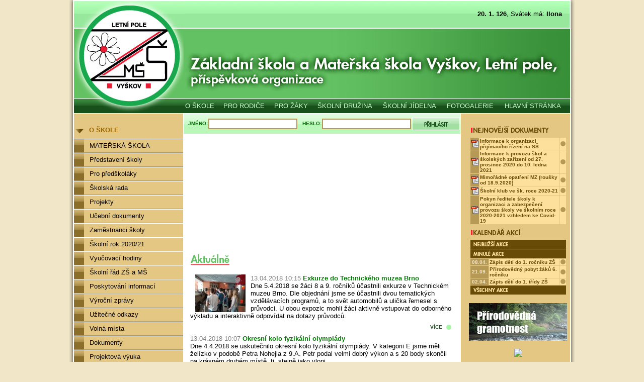

--- FILE ---
content_type: text/html
request_url: http://oldwww.zsletnipole.cz/index.php?str=55
body_size: 10333
content:
<html>

<head>
<meta http-equiv="Content-Type" content="text/html; charset=windows-1250">
<meta name="GENERATOR" content="Microsoft FrontPage 4.0">
<meta name="ProgId" content="FrontPage.Editor.Document">
<title>Základní škola Vyškov, Letní pole</title><style type="text/css">
.{ font-family: arial;}
a {text-decoration: none;  color:#17501A;  }
a:hover {text-decoration:underline; color:#37853B; }
</style>
<link rel="stylesheet" href="css/lightbox.css" type="text/css" media="screen" />
<script type="text/javascript" src="js/prototype.js"></script>
<script type="text/javascript" src="js/scriptaculous.js?load=effects"></script>
<script type="text/javascript" src="js/lightbox.js"></script>
</head>

<body bgcolor="#F2E6C8" topmargin="0" leftmargin="0" link="#006600" vlink="#006600" alink="#FF0000">
<div align="center">
  <center>
  <table border="0" width="1006" cellspacing="0" cellpadding="0" background="images/background.gif" bgcolor="#FFFFFF">
    <tr>
      <td width="100%">
        <table border="0" width="100%" cellspacing="0" cellpadding="0">
          <tr>
            <td rowspan="3"><img border="0" src="images/logo.jpg" width="228" height="226"></td>
            <td background="images/backr_top.gif" bgcolor="#99FF99" align="right"><font size="2" face="Arial">
<script language="JavaScript">
var now = new Date();
var yr = now.getYear();
var mName = now.getMonth() + 1;
var dName = now.getDay() + 1.;
var dayNr = ((now.getDate()<10) ? "" : "")+ now.getDate();
// String pro zobrazeni data
var todaysDate =(dayNr + ". " + mName + ". " + yr);
// Vypsani data na stranku
document.open();
document.write("<b>"+todaysDate+"</b>, Svátek má: <b>");


today = new Date();
den=today.getDate();
mesic=(today.getMonth()+1);
if (mesic==1) {
if (den==01) document.write("Nový rok");
if (den==02) document.write("Karina");
if (den==03) document.write("Radmila");
if (den==04) document.write("Diana");
if (den==05) document.write("Dalimil");
if (den==06) document.write("Tři králové");
if (den==07) document.write("Vilma");
if (den==08) document.write("Čestmír");
if (den==09) document.write("Vladan");
if (den==10) document.write("Břetislav");
if (den==11) document.write("Bohdana");
if (den==12) document.write("Pravoslav");
if (den==13) document.write("Edita");
if (den==14) document.write("Radovan");
if (den==15) document.write("Alice");
if (den==16) document.write("Ctirad");
if (den==17) document.write("Drahoslav");
if (den==18) document.write("Vladislav");
if (den==19) document.write("Doubravka");
if (den==20) document.write("Ilona");
if (den==21) document.write("Běla");
if (den==22) document.write("Slavomír");
if (den==23) document.write("Zdeněk");
if (den==24) document.write("Milena");
if (den==25) document.write("Miloš");
if (den==26) document.write("Zora");
if (den==27) document.write("Ingrid");
if (den==28) document.write("Otýlie");
if (den==29) document.write("Zdislava");
if (den==30) document.write("Robin");
if (den==31) document.write("Marika");
}
if (mesic==2) {
if (den==01) document.write("Hynek");
if (den==02) document.write("Nela");
if (den==03) document.write("Blažej");
if (den==04) document.write("Jarmila");
if (den==05) document.write("Dobromila");
if (den==06) document.write("Vanda");
if (den==07) document.write("Veronika");
if (den==08) document.write("Milada");
if (den==09) document.write("Apolena");
if (den==10) document.write("Mojmír");
if (den==11) document.write("Božena");
if (den==12) document.write("Slavěna");
if (den==13) document.write("Věnceslav");
if (den==14) document.write("Valentýn");
if (den==15) document.write("Jiřina");
if (den==16) document.write("Ljuba");
if (den==17) document.write("Miloslava");
if (den==18) document.write("Gizela");
if (den==19) document.write("Patrik");
if (den==20) document.write("Oldřich");
if (den==21) document.write("Lenka");
if (den==22) document.write("Petr");
if (den==23) document.write("Svatopluk");
if (den==24) document.write("Matěj");
if (den==25) document.write("Liliana");
if (den==26) document.write("Dorota");
if (den==27) document.write("Alexandr");
if (den==28) document.write("Lumír");
if (den==29) document.write("");
}
if (mesic==3) {
if (den==01) document.write("Bedřich");
if (den==02) document.write("Anežka");
if (den==03) document.write("Kamil");
if (den==04) document.write("Stela");
if (den==05) document.write("Kazimir");
if (den==06) document.write("Miroslav");
if (den==07) document.write("Tomáš");
if (den==08) document.write("Gabriela");
if (den==09) document.write("Františka");
if (den==10) document.write("Viktorie");
if (den==11) document.write("Anděla");
if (den==12) document.write("Řehoř");
if (den==13) document.write("Růžena");
if (den==14) document.write("Růt a matylda");
if (den==15) document.write("Ida");
if (den==16) document.write("Elena a herbert");
if (den==17) document.write("Vlastimil");
if (den==18) document.write("Eduard");
if (den==19) document.write("Josef");
if (den==20) document.write("Světlana");
if (den==21) document.write("Radek");
if (den==22) document.write("Leona");
if (den==23) document.write("Ivona");
if (den==24) document.write("Gabriel");
if (den==25) document.write("Marian");
if (den==26) document.write("Emanuel");
if (den==27) document.write("Dita");
if (den==28) document.write("Soňa");
if (den==29) document.write("Taťána");
if (den==30) document.write("Arnošt");
if (den==31) document.write("Kvido");
}
if (mesic==4) {
if (den==01) document.write("Hugo");
if (den==02) document.write("Erika");
if (den==03) document.write("Richard");
if (den==04) document.write("Ivana");
if (den==05) document.write("Miroslava");
if (den==06) document.write("Vendula");
if (den==07) document.write("Heřman a Hermína");
if (den==08) document.write("Ema");
if (den==09) document.write("Dušan");
if (den==10) document.write("Darja");
if (den==11) document.write("Izabela");
if (den==12) document.write("Julius");
if (den==13) document.write("Aleš");
if (den==14) document.write("Vincenc");
if (den==15) document.write("Anastázie");
if (den==16) document.write("Irena");
if (den==17) document.write("Rudolf");
if (den==18) document.write("Valérie");
if (den==19) document.write("Rostislav");
if (den==20) document.write("Marcela");
if (den==21) document.write("Alexandra");
if (den==22) document.write("Evženie");
if (den==23) document.write("Vojtěch");
if (den==24) document.write("Jiří");
if (den==25) document.write("Marek");
if (den==26) document.write("Oto");
if (den==27) document.write("Jaroslav");
if (den==28) document.write("Vlastislav");
if (den==29) document.write("Robert");
if (den==30) document.write("Blahoslav");
}
if (mesic==5) {
if (den==01) document.write(" ");
if (den==02) document.write("Zikmund");
if (den==03) document.write("Alexej");
if (den==04) document.write("Květoslav");
if (den==05) document.write("Klaudie");
if (den==06) document.write("Radoslav");
if (den==07) document.write("Stanislav");
if (den==08) document.write(" ");
if (den==09) document.write("Ctibor");
if (den==10) document.write("Blažena");
if (den==11) document.write("Svatava");
if (den==12) document.write("Pankrác");
if (den==13) document.write("Servác");
if (den==14) document.write("Bonifác");
if (den==15) document.write("Žofie");
if (den==16) document.write("Přemysl");
if (den==17) document.write("Aneta");
if (den==18) document.write("Nataša");
if (den==19) document.write("Ivo");
if (den==20) document.write("Zbyšek");
if (den==21) document.write("Monika");
if (den==22) document.write("Emil");
if (den==23) document.write("Vladimír");
if (den==24) document.write("Jana");
if (den==25) document.write("Viola");
if (den==26) document.write("Filip");
if (den==27) document.write("Valdemar");
if (den==28) document.write("Vilém");
if (den==29) document.write("Maxmilián");
if (den==30) document.write("Ferdinand");
if (den==31) document.write("Kamila");
}
if (mesic==6) {
if (den==01) document.write("Laura");
if (den==02) document.write("Jarmil");
if (den==03) document.write("Tamara");
if (den==04) document.write("Dalibor");
if (den==05) document.write("Dobroslav");
if (den==06) document.write("Norbert");
if (den==07) document.write("Iveta a Slavoj");
if (den==08) document.write("Medard");
if (den==09) document.write("Stanislava");
if (den==10) document.write("Gita");
if (den==11) document.write("Bruno");
if (den==12) document.write("Antonie");
if (den==13) document.write("Antonín");
if (den==14) document.write("Roland");
if (den==15) document.write("Vít");
if (den==16) document.write("Zbyněk");
if (den==17) document.write("Adolf");
if (den==18) document.write("Milan");
if (den==19) document.write("Leoš");
if (den==20) document.write("Květa");
if (den==21) document.write("Alois");
if (den==22) document.write("Pavla");
if (den==23) document.write("Zdeňka");
if (den==24) document.write("Jan");
if (den==25) document.write("Ivan");
if (den==26) document.write("Adriana");
if (den==27) document.write("Ladislav");
if (den==28) document.write("Lubomír");
if (den==29) document.write("Petr a Pavel");
if (den==30) document.write("Šárka");
}
if (mesic==7) {
if (den==01) document.write("Jaroslava");
if (den==02) document.write("Patricie");
if (den==03) document.write("Radomír");
if (den==04) document.write("Prokop");
if (den==05) document.write(" ");
if (den==06) document.write(" ");
if (den==07) document.write("Bohuslava");
if (den==08) document.write("Nora");
if (den==09) document.write("Drahoslava");
if (den==10) document.write("Libuše a Amálie");
if (den==11) document.write("Olga");
if (den==12) document.write("Bořek");
if (den==13) document.write("Markéta");
if (den==14) document.write("Karolína");
if (den==15) document.write("Jindřich");
if (den==16) document.write("Luboš");
if (den==17) document.write("Martina");
if (den==18) document.write("Drahomíra");
if (den==19) document.write("Čeněk");
if (den==20) document.write("Ilja");
if (den==21) document.write("Vítězslav");
if (den==22) document.write("Magdaléna");
if (den==23) document.write("Libor");
if (den==24) document.write("Kristýna");
if (den==25) document.write("Jakub");
if (den==26) document.write("Anna");
if (den==27) document.write("Věroslav");
if (den==28) document.write("Viktor");
if (den==29) document.write("Marta");
if (den==30) document.write("Bořivoj");
if (den==31) document.write("Ignác");
}
if (mesic==8) {
if (den==01) document.write("Oskar");
if (den==02) document.write("Gustav");
if (den==03) document.write("Miluše");
if (den==04) document.write("Dominik");
if (den==05) document.write("Kristian");
if (den==06) document.write("Oldřiška");
if (den==07) document.write("Lada");
if (den==08) document.write("Soběslav");
if (den==09) document.write("Roman");
if (den==10) document.write("Vavřinec");
if (den==11) document.write("Zuzana");
if (den==12) document.write("Klára");
if (den==13) document.write("Alena");
if (den==14) document.write("Alan");
if (den==15) document.write("Hana");
if (den==16) document.write("Jáchym");
if (den==17) document.write("Petra");
if (den==18) document.write("Helena");
if (den==19) document.write("Ludvík");
if (den==20) document.write("Bernard");
if (den==21) document.write("Johana");
if (den==22) document.write("Bohuslav");
if (den==23) document.write("Sandra");
if (den==24) document.write("Bartoloměj");
if (den==25) document.write("Radim");
if (den==26) document.write("Luděk");
if (den==27) document.write("Otakar");
if (den==28) document.write("Augustýn");
if (den==29) document.write("Evelína");
if (den==30) document.write("Vladěna");
if (den==31) document.write("Pavlína");
}
if (mesic==9) {
if (den==01) document.write("Linda a Samuel");
if (den==02) document.write("Adéla");
if (den==03) document.write("Bronislav");
if (den==04) document.write("Jindřiška");
if (den==05) document.write("Boris");
if (den==06) document.write("Boleslav");
if (den==07) document.write("Regína");
if (den==08) document.write("Mariana");
if (den==09) document.write("Daniela");
if (den==10) document.write("Irma");
if (den==11) document.write("Denisa");
if (den==12) document.write("Marie");
if (den==13) document.write("Lubor");
if (den==14) document.write("Radka");
if (den==15) document.write("Jolana");
if (den==16) document.write("Ludmila");
if (den==17) document.write("Naděžda");
if (den==18) document.write("Kryštof");
if (den==19) document.write("Zita");
if (den==20) document.write("Oleg");
if (den==21) document.write("Matouš");
if (den==22) document.write("Darina");
if (den==23) document.write("Berta");
if (den==24) document.write("Jaromír");
if (den==25) document.write("Zlata");
if (den==26) document.write("Andrea");
if (den==27) document.write("Jonáš");
if (den==28) document.write("Václav");
if (den==29) document.write("Michal");
if (den==30) document.write("Jeroným");

}
if (mesic==10) {
if (den==01) document.write("Igor");
if (den==02) document.write("Olivie a Oliver");
if (den==03) document.write("Bohumil");
if (den==04) document.write("František");
if (den==05) document.write("Eliška");
if (den==06) document.write("Hanuš");
if (den==07) document.write("Justýna");
if (den==08) document.write("Věra");
if (den==09) document.write("Štefan a Sára");
if (den==10) document.write("Marina");
if (den==11) document.write("Andrej");
if (den==12) document.write("Marcel");
if (den==13) document.write("Renáta");
if (den==14) document.write("Agáta");
if (den==15) document.write("Tereza");
if (den==16) document.write("Havel");
if (den==17) document.write("Hedvika");
if (den==18) document.write("Lukáš");
if (den==19) document.write("Michaela");
if (den==20) document.write("Vendelín");
if (den==21) document.write("Brigita");
if (den==22) document.write("Sabina");
if (den==23) document.write("Teodor");
if (den==24) document.write("Nina");
if (den==25) document.write("Beáta");
if (den==26) document.write("Erik");
if (den==27) document.write("Šarlota a Zoe");
if (den==28) document.write(" ");
if (den==29) document.write("Silvie");
if (den==30) document.write("Tadeáš");
if (den==31) document.write("Štěpánka");
}
if (mesic==11) {
if (den==01) document.write("Felix");
if (den==02) document.write(" ");
if (den==03) document.write("Hubert");
if (den==04) document.write("Karel");
if (den==05) document.write("Miriam");
if (den==06) document.write("Liběna");
if (den==07) document.write("Saskie");
if (den==08) document.write("Bohumír");
if (den==09) document.write("Bohdan");
if (den==10) document.write("Evžen");
if (den==11) document.write("Martin");
if (den==12) document.write("Benedikt");
if (den==13) document.write("Tibor");
if (den==14) document.write("Sáva");
if (den==15) document.write("Leopold");
if (den==16) document.write("Otmar");
if (den==17) document.write("Mahulena");
if (den==18) document.write("Romana");
if (den==19) document.write("Alžběta");
if (den==20) document.write("Nikola");
if (den==21) document.write("Albert");
if (den==22) document.write("Cecílie");
if (den==23) document.write("Klement");
if (den==24) document.write("Emílie");
if (den==25) document.write("Kateřina");
if (den==26) document.write("Artur");
if (den==27) document.write("Xenie");
if (den==28) document.write("René");
if (den==29) document.write("Zina");
if (den==30) document.write("Ondřej");
}
if (mesic==12) {
if (den==01) document.write("Iva");
if (den==02) document.write("Blanka");
if (den==03) document.write("Svatoslav");
if (den==04) document.write("Barbora");
if (den==05) document.write("Jitka");
if (den==06) document.write("Mikuláš");
if (den==07) document.write("Ambrož a Benjamín");
if (den==08) document.write("Květoslava");
if (den==09) document.write("Vratislav");
if (den==10) document.write("Julie");
if (den==11) document.write("Dana");
if (den==12) document.write("Simona");
if (den==13) document.write("Lucie");
if (den==14) document.write("Lýdie");
if (den==15) document.write("Radana a Radan");
if (den==16) document.write("Albína");
if (den==17) document.write("Daniel");
if (den==18) document.write("Miloslav");
if (den==19) document.write("Ester");
if (den==20) document.write("Dagmar");
if (den==21) document.write("Natálie");
if (den==22) document.write("Šimon");
if (den==23) document.write("Vlasta");
if (den==24) document.write("Adam a Eva");
if (den==25) document.write(" ");
if (den==26) document.write("Štěpán");
if (den==27) document.write("Žaneta");
if (den==28) document.write("Bohumila");
if (den==29) document.write("Judita");
if (den==30) document.write("David");
if (den==31) document.write("Silvestr");
}
document.write("</b>");
</script>

</font><img border="0" src="images/top_zbytek.gif" align="absmiddle" width="22" height="57"></td>
          </tr>
          <tr>
            <td><img border="0" src="images/topbanner.jpg" width="778" height="139"></td>
          </tr>
          <tr>
            <td bgcolor="#006600" background="images/backgr_menu.gif">
              <table border="0" width="100%" cellspacing="0" cellpadding="0">
                <tr>
		    
				  <td align="center"><a  target="_self" href="index.php?it_page=1&hl=1"><font face="Arial" size="2" color="#CCFFCC">O ŠKOLE</font></a><img border="0" src="images/backgr_menu.gif" align="absmiddle" width="11" height="30"></td>
		    
				  <td align="center"><a  target="_self" href="index.php?it_page=2&hl=2"><font face="Arial" size="2" color="#CCFFCC">PRO RODIČE</font></a><img border="0" src="images/backgr_menu.gif" align="absmiddle" width="11" height="30"></td>
		    
				  <td align="center"><a  target="_self" href="index.php?it_page=3&hl=3"><font face="Arial" size="2" color="#CCFFCC">PRO ŽÁKY</font></a><img border="0" src="images/backgr_menu.gif" align="absmiddle" width="11" height="30"></td>
		    
				  <td align="center"><a  target="_self" href="index.php?it_page=4&hl=4"><font face="Arial" size="2" color="#CCFFCC">ŠKOLNÍ DRUŽINA</font></a><img border="0" src="images/backgr_menu.gif" align="absmiddle" width="11" height="30"></td>
		    
				  <td align="center"><a  target="_self" href="index.php?it_page=5&hl=5"><font face="Arial" size="2" color="#CCFFCC">ŠKOLNÍ JÍDELNA</font></a><img border="0" src="images/backgr_menu.gif" align="absmiddle" width="11" height="30"></td>
		    
				  <td align="center"><a  target="_self" href="?fotogalerie=0"><font face="Arial" size="2" color="#CCFFCC">FOTOGALERIE</font></a><img border="0" src="images/backgr_menu.gif" align="absmiddle" width="11" height="30"></td>
		    
				  <td align="center"><a  target="_self" href="http://www.zsletnipole.cz/"><font face="Arial" size="2" color="#CCFFCC">HLAVNÍ STRÁNKA</font></a><img border="0" src="images/backgr_menu.gif" align="absmiddle" width="11" height="30"></td>
		                  <td align="right"><img border="0" src="images/menu_zbytek.gif" width="10" height="30"></td>
                </tr>
              </table>
            </td>
          </tr>
        </table>
        <table border="0" width="100%" cellspacing="0" cellpadding="0">
          <tr>
            <td width="227" valign="top"><br>
              <font face="Arial" size="2"><img border="0" src="images/menu_sipka.gif" align="absmiddle" vspace="5" width="40" height="22"><b><font color="#996600">O ŠKOLE</font></b></font>
			  			   <table border="0" width="100%" cellspacing="0" cellpadding="0">
			   		 
        		        <tr>
         		         <td width="100%" background="images/menu_backgr.gif"><img border="0" src="images/menu_ctverec.gif" align="absmiddle" width="41" height="28"><font face="Arial" size="2"><a target="_self" href="index.php?it_page=42&hl=1"><font color="#000000">MATEŘSKÁ ŠKOLA</font></a></font></td>
    		            </tr>
					 
        		        <tr>
         		         <td width="100%" background="images/menu_backgr.gif"><img border="0" src="images/menu_ctverec.gif" align="absmiddle" width="41" height="28"><font face="Arial" size="2"><a target="_self" href="index.php?it_page=8&hl=1"><font color="#000000">Představení školy</font></a></font></td>
    		            </tr>
					 
        		        <tr>
         		         <td width="100%" background="images/menu_backgr.gif"><img border="0" src="images/menu_ctverec.gif" align="absmiddle" width="41" height="28"><font face="Arial" size="2"><a target="_self" href="index.php?it_page=37&hl=1"><font color="#000000">Pro předškoláky</font></a></font></td>
    		            </tr>
					 
        		        <tr>
         		         <td width="100%" background="images/menu_backgr.gif"><img border="0" src="images/menu_ctverec.gif" align="absmiddle" width="41" height="28"><font face="Arial" size="2"><a target="_self" href="index.php?it_page=9&hl=1"><font color="#000000">Školská rada</font></a></font></td>
    		            </tr>
					 
        		        <tr>
         		         <td width="100%" background="images/menu_backgr.gif"><img border="0" src="images/menu_ctverec.gif" align="absmiddle" width="41" height="28"><font face="Arial" size="2"><a target="_self" href="index.php?it_page=10&hl=1"><font color="#000000">Projekty</font></a></font></td>
    		            </tr>
					 
        		        <tr>
         		         <td width="100%" background="images/menu_backgr.gif"><img border="0" src="images/menu_ctverec.gif" align="absmiddle" width="41" height="28"><font face="Arial" size="2"><a target="_self" href="index.php?it_page=11&hl=1"><font color="#000000">Učební dokumenty</font></a></font></td>
    		            </tr>
					 
        		        <tr>
         		         <td width="100%" background="images/menu_backgr.gif"><img border="0" src="images/menu_ctverec.gif" align="absmiddle" width="41" height="28"><font face="Arial" size="2"><a target="_self" href="index.php?it_page=12&hl=1"><font color="#000000">Zaměstnanci školy</font></a></font></td>
    		            </tr>
					 
        		        <tr>
         		         <td width="100%" background="images/menu_backgr.gif"><img border="0" src="images/menu_ctverec.gif" align="absmiddle" width="41" height="28"><font face="Arial" size="2"><a target="_self" href="index.php?it_page=13&hl=1"><font color="#000000">Školní rok 2020/21</font></a></font></td>
    		            </tr>
					 
        		        <tr>
         		         <td width="100%" background="images/menu_backgr.gif"><img border="0" src="images/menu_ctverec.gif" align="absmiddle" width="41" height="28"><font face="Arial" size="2"><a target="_self" href="index.php?it_page=14&hl=1"><font color="#000000">Vyučovací hodiny</font></a></font></td>
    		            </tr>
					 
        		        <tr>
         		         <td width="100%" background="images/menu_backgr.gif"><img border="0" src="images/menu_ctverec.gif" align="absmiddle" width="41" height="28"><font face="Arial" size="2"><a target="_blank" href="index.php?it_page=16&hl=1"><font color="#000000">Školní řád ZŠ a MŠ</font></a></font></td>
    		            </tr>
					 
        		        <tr>
         		         <td width="100%" background="images/menu_backgr.gif"><img border="0" src="images/menu_ctverec.gif" align="absmiddle" width="41" height="28"><font face="Arial" size="2"><a target="_self" href="http://www.zsletnipole.cz/download/1255789621.pdf"><font color="#000000">Poskytování informací</font></a></font></td>
    		            </tr>
					 
        		        <tr>
         		         <td width="100%" background="images/menu_backgr.gif"><img border="0" src="images/menu_ctverec.gif" align="absmiddle" width="41" height="28"><font face="Arial" size="2"><a target="_self" href="index.php?it_page=18&hl=1"><font color="#000000">Výroční zprávy</font></a></font></td>
    		            </tr>
					 
        		        <tr>
         		         <td width="100%" background="images/menu_backgr.gif"><img border="0" src="images/menu_ctverec.gif" align="absmiddle" width="41" height="28"><font face="Arial" size="2"><a target="_self" href="index.php?it_page=19&hl=1"><font color="#000000">Užitečné odkazy</font></a></font></td>
    		            </tr>
					 
        		        <tr>
         		         <td width="100%" background="images/menu_backgr.gif"><img border="0" src="images/menu_ctverec.gif" align="absmiddle" width="41" height="28"><font face="Arial" size="2"><a target="_self" href="index.php?it_page=20&hl=1"><font color="#000000">Volná místa</font></a></font></td>
    		            </tr>
					 
        		        <tr>
         		         <td width="100%" background="images/menu_backgr.gif"><img border="0" src="images/menu_ctverec.gif" align="absmiddle" width="41" height="28"><font face="Arial" size="2"><a target="_self" href="?all-dokument=1"><font color="#000000">Dokumenty</font></a></font></td>
    		            </tr>
					 
        		        <tr>
         		         <td width="100%" background="images/menu_backgr.gif"><img border="0" src="images/menu_ctverec.gif" align="absmiddle" width="41" height="28"><font face="Arial" size="2"><a target="_self" href="index.php?it_page=31&hl=1"><font color="#000000">Projektová výuka</font></a></font></td>
    		            </tr>
					 
        		        <tr>
         		         <td width="100%" background="images/menu_backgr.gif"><img border="0" src="images/menu_ctverec.gif" align="absmiddle" width="41" height="28"><font face="Arial" size="2"><a target="_self" href="index.php?it_page=33&hl=1"><font color="#000000">Úspěchy žáků</font></a></font></td>
    		            </tr>
					 
        		        <tr>
         		         <td width="100%" background="images/menu_backgr.gif"><img border="0" src="images/menu_ctverec.gif" align="absmiddle" width="41" height="28"><font face="Arial" size="2"><a target="_blank" href="http://www.zsletnipole.cz/prirodovedna-gramotnost/"><font color="#000000">Přírodovědná gramotnost</font></a></font></td>
    		            </tr>
					 
        		        <tr>
         		         <td width="100%" background="images/menu_backgr.gif"><img border="0" src="images/menu_ctverec.gif" align="absmiddle" width="41" height="28"><font face="Arial" size="2"><a target="_self" href="index.php?it_page=39&hl=1"><font color="#000000">EU peníze školám</font></a></font></td>
    		            </tr>
					 
        		        <tr>
         		         <td width="100%" background="images/menu_backgr.gif"><img border="0" src="images/menu_ctverec.gif" align="absmiddle" width="41" height="28"><font face="Arial" size="2"><a target="_self" href="index.php?it_page=45&hl=1"><font color="#000000">Rozšíření kapacit MŠ – ZŠ a MŠ Vyškov, Letní pole</font></a></font></td>
    		            </tr>
					 
        		        <tr>
         		         <td width="100%" background="images/menu_backgr.gif"><img border="0" src="images/menu_ctverec.gif" align="absmiddle" width="41" height="28"><font face="Arial" size="2"><a target="_self" href="index.php?it_page=29&hl=1"><font color="#000000">Kontakty, konzultační hodiny</font></a></font></td>
    		            </tr>
					 
        		        <tr>
         		         <td width="100%" background="images/menu_backgr.gif"><img border="0" src="images/menu_ctverec.gif" align="absmiddle" width="41" height="28"><font face="Arial" size="2"><a target="_self" href="index.php?it_page=43&hl=1"><font color="#000000">Elektronická žákovská knížka</font></a></font></td>
    		            </tr>
					 
        		        <tr>
         		         <td width="100%" background="images/menu_backgr.gif"><img border="0" src="images/menu_ctverec.gif" align="absmiddle" width="41" height="28"><font face="Arial" size="2"><a target="_self" href="index.php?it_page=44&hl=1"><font color="#000000">GDPR</font></a></font></td>
    		            </tr>
					              </table>
			                <p>&nbsp;</p>
              
              <center>
              <div style="width:130px;height:130px;" id="overena-firma"><a href="http://www.ekatalog.cz/firma/146779-zakladni-skola-a-materska-skola-vyskov-letni-pole-prispevkova-organizace/" target="_blank" style="height:90px;display:block;" title="Základní škola a Mateřská škola Vyškov, Letní pole, příspěvková organizace - ekatalog.cz"><img src="http://files.netorg.cz/stamp/npi/np130-blue-p1.png" alt="Základní škola a Mateřská škola Vyškov, Letní pole, příspěvková organizace - ekatalog.cz" style="margin:0;padding:0;border:0;"></a><a href="http://www.ekatalog.cz/katalog/vzdelavani-skoly/zakladni-skoly/" target="_blank" style="height:40px;display:block;" title="Základní školy - ekatalog.cz"><img src="http://files.netorg.cz/stamp/npi/np130-blue-p2.png" alt="Základní školy - ekatalog.cz" style="margin:0;padding:0;border:0;"></a></div>
              </center>
              
              </td>
            <td width="552" valign="top">
              <div align="center">
                <center>
					  
        <form action="" method="post" name="form" id="form" style="margin: 0px;">
                <table border="0" width="550" cellspacing="0" cellpadding="0" background="images/backgr_login.gif" bgcolor="#CCFFCC">
                  <tr>
                    <td align="center"><b><font face="Arial" size="1" color="#996600"><img border="0" src="images/backgr_login.gif" align="absmiddle" width="9" height="41"></font><font face="Arial" size="1" color="#006600">JMÉNO:</font></b></td>
                    <td align="center"><font face="Arial" size="1"><b><input type="text" name="prih_jmeno" size="20" style="border-style: solid; border-color: #B69955"></b></font></td>
                    <td align="center"><b><font face="Arial" size="1" color="#996600"><img border="0" src="images/backgr_login.gif" align="absmiddle" width="9" height="41"></font><font face="Arial" size="1" color="#006600">HESLO:</font></b></td>
                    <td align="center"><font face="Arial" size="1"><b><input type="Password" name="heslo" size="20" style="border-style: solid; border-color: #B69955"></b></font></td>
                    <td align="center"><img border="0"  style="cursor:hand;" onClick="document.form.submit();" src="images/prihlasit.gif" width="95" height="25"></td>
                  </tr>
                </table>
		<input type="Hidden" name="odeslano" value="true">
		</form>
		                </center>
              </div>              <div align="center">
                <center>
                <table border="0" width="550" cellspacing="0" cellpadding="0">
                  <tr>
                    <td width="100%">
<OBJECT classid="clsid:D27CDB6E-AE6D-11cf-96B8-444553540000"
 codebase="http://download.macromedia.com/pub/shockwave/cabs/flash/swflash.cab#version=6,0,0,0"
 WIDTH="550" HEIGHT="220" id="flash" ALIGN="">
 <PARAM NAME=movie VALUE="flash2015/flash.swf"> <PARAM NAME=quality VALUE=high> <PARAM NAME=bgcolor VALUE=#FFFFFF> <EMBED src="flash2015/flash.swf" quality=high bgcolor=#FFFFFF  WIDTH="550" HEIGHT="220" NAME="flash" ALIGN=""
 TYPE="application/x-shockwave-flash" PLUGINSPAGE="http://www.macromedia.com/go/getflashplayer"></EMBED>
</OBJECT>
</td>
                  </tr>
                </table>
                </center>
              </div>
			  
              <div align="center">
                <center>
            <table border="0" width="95%" cellspacing="0" cellpadding="0">
            <tr>
            <td width="100%"><br><img border="0" src="images/aktualne.gif" width="79" height="23"><br><br>
             <table border="0" width="100%" cellspacing="0" cellpadding="0">
 
				<tr>
                  <td width="100%"><font face="Arial" size="2"><font color="#C0C0C0"><a href="#" onclick="foto=window.open('foto.php?img=galerie/novinky/max_1523608104.jpg','foto','toolbar=no,location=no,status=no,scrollbars=no,resizable=no,width=100,height=100,left=300,top=200');foto.focus();"><img align="left"  hspace="10" alt="" title=""  align="left" src="galerie/novinky/min_1523608104.jpg" border="0" class="obrazek"></a></font><font color="#808080">13.04.2018 10:15</font><font color="#003366"><b>
                    <a href="index.php?novinka=1302"><font color="#008000">Exkurze do Technického muzea  Brno</font></a><br>
                    </b></font>Dne 5.4.2018 se žáci 8 a 9. ročníků účastnili exkurze v  Technickém muzeu Brno. Dle objednání jsme se účastnili dvou tematických vzdělávacích programů, a to svět automobilů a ulička řemesel s průvodci. U obou expozic mohli žáci aktivně vstupovat do odborného výkladu a interaktivně odpovídat na dotazy průvodců. </font></td>
                </tr>
                <tr>
                  <td width="100%" align="right"><b><font face="Arial" size="1"><font color="#006600">
				  <a href="index.php?novinka=1302">VÍCE</a>				  </font>
				  <img border="0" src="images/aktual_grey.gif" hspace="5" vspace="10" align="absmiddle" width="10" height="10"></font></b></td>
                </tr>
				 
				<tr>
                  <td width="100%"><font face="Arial" size="2"><font color="#C0C0C0"></font><font color="#808080">13.04.2018 10:07</font><font color="#003366"><b>
                    <a href="index.php?novinka=1301"><font color="#008000">Okresní kolo fyzikální olympiády</font></a><br>
                    </b></font>Dne 4.4.2018 se uskutečnilo okresní kolo fyzikální olympiády. V kategorii E jsme měli želízko v podobě Petra Nohejla z 9.A. Petr podal velmi dobrý výkon a s 20 body skončil na krásném druhém místě, tj. stejně jako vloni.
 </font></td>
                </tr>
                <tr>
                  <td width="100%" align="right"><b><font face="Arial" size="1"><font color="#006600">
				  <a href="index.php?novinka=1301">VÍCE</a>				  </font>
				  <img border="0" src="images/aktual_grey.gif" hspace="5" vspace="10" align="absmiddle" width="10" height="10"></font></b></td>
                </tr>
				 
				<tr>
                  <td width="100%"><font face="Arial" size="2"><font color="#C0C0C0"><a href="#" onclick="foto=window.open('foto.php?img=galerie/novinky/max_1523606208.jpg','foto','toolbar=no,location=no,status=no,scrollbars=no,resizable=no,width=100,height=100,left=300,top=200');foto.focus();"><img align="left"  hspace="10" alt="" title=""  align="left" src="galerie/novinky/min_1523606208.jpg" border="0" class="obrazek"></a></font><font color="#808080">13.04.2018 09:54</font><font color="#003366"><b>
                    <a href="index.php?novinka=1300"><font color="#008000">Velká cena ZŠ a MŠ Vyškov, Letní pole a města Vyškov ve vrhu koulí a skoku dalekém 2018</font></a><br>
                    </b></font>Dne 10. 4. 2018 se uskutečnila Velká cena ZŠ a MŠ Vyškov, Letní pole ve vrhu koulí a skoku dalekém. Akce probíhala na domácí půdě školy ve sportovním areálu. Počasí atletice přálo a dobrými výkony se to jen hemžilo. Skvělou atmosféru vytvořili nejen závodníci, ale i hudba, která se linula z reproduktorů. </font></td>
                </tr>
                <tr>
                  <td width="100%" align="right"><b><font face="Arial" size="1"><font color="#006600">
				  <a href="index.php?novinka=1300">VÍCE</a>				  </font>
				  <img border="0" src="images/aktual_grey.gif" hspace="5" vspace="10" align="absmiddle" width="10" height="10"></font></b></td>
                </tr>
				 
				<tr>
                  <td width="100%"><font face="Arial" size="2"><font color="#C0C0C0"></font><font color="#808080">12.04.2018 14:35</font><font color="#003366"><b>
                    <a href="index.php?novinka=1299"><font color="#008000">Petr Nohejl je úspěšným řešitelem krajského kola matematické olympiády!</font></a><br>
                    </b></font>Druhým místem v okresním kole si Petr Nohejl (9.A) zajistil postup do krajského kola. To se uskutečnilo v Brně na gymnáziu Vídeňská. Celkem se tohoto kola zúčastnilo 74 žáků základních škol a víceletých gymnázií. 
</font></td>
                </tr>
                <tr>
                  <td width="100%" align="right"><b><font face="Arial" size="1"><font color="#006600">
				  <a href="index.php?novinka=1299">VÍCE</a>				  </font>
				  <img border="0" src="images/aktual_grey.gif" hspace="5" vspace="10" align="absmiddle" width="10" height="10"></font></b></td>
                </tr>
				 
				<tr>
                  <td width="100%"><font face="Arial" size="2"><font color="#C0C0C0"><a href="#" onclick="foto=window.open('foto.php?img=galerie/novinky/max_1523372968.jpg','foto','toolbar=no,location=no,status=no,scrollbars=no,resizable=no,width=100,height=100,left=300,top=200');foto.focus();"><img align="left"  hspace="10" alt="" title=""  align="left" src="galerie/novinky/min_1523372968.jpg" border="0" class="obrazek"></a></font><font color="#808080">10.04.2018 17:08</font><font color="#003366"><b>
                    <a href="index.php?novinka=1298"><font color="#008000">Štafetový pohár 2018</font></a><br>
                    </b></font>Dne 4. 4. 2018 se uskutečnilo okresní kolo ve Štafetovém poháru. Ráno nás sice přivítalo trošku mrazivější počasí, ale na závodnicích to nebylo vůbec znát. Po organizačním úvodu se všichni hromadně rozcvičili a zahřáli. Ve vzduchu bylo cítit mírné napětí, protože někteří se zúčastnili atletických závodů poprvé.  </font></td>
                </tr>
                <tr>
                  <td width="100%" align="right"><b><font face="Arial" size="1"><font color="#006600">
				  <a href="index.php?novinka=1298">VÍCE</a>				  </font>
				  <img border="0" src="images/aktual_grey.gif" hspace="5" vspace="10" align="absmiddle" width="10" height="10"></font></b></td>
                </tr>
				<tr><td width="100%" align="right"><div align="right"><a href="index.php?str=0"><font size="2"> 1 </font></a><a href="index.php?str=1"><font size="2"> 2 </font></a><a href="index.php?str=2"><font size="2"> 3 </font></a><a href="index.php?str=3"><font size="2"> 4 </font></a><a href="index.php?str=4"><font size="2"> 5 </font></a><a href="index.php?str=5"><font size="2"> 6 </font></a><a href="index.php?str=6"><font size="2"> 7 </font></a><a href="index.php?str=7"><font size="2"> 8 </font></a><a href="index.php?str=8"><font size="2"> 9 </font></a><a href="index.php?str=9"><font size="2"> 10 </font></a><a href="index.php?str=10"><font size="2"> 11 </font></a><a href="index.php?str=11"><font size="2"> 12 </font></a><a href="index.php?str=12"><font size="2"> 13 </font></a><a href="index.php?str=13"><font size="2"> 14 </font></a><a href="index.php?str=14"><font size="2"> 15 </font></a><a href="index.php?str=15"><font size="2"> 16 </font></a><a href="index.php?str=16"><font size="2"> 17 </font></a><a href="index.php?str=17"><font size="2"> 18 </font></a><a href="index.php?str=18"><font size="2"> 19 </font></a><a href="index.php?str=19"><font size="2"> 20 </font></a><a href="index.php?str=20"><font size="2"> 21 </font></a><a href="index.php?str=21"><font size="2"> 22 </font></a><a href="index.php?str=22"><font size="2"> 23 </font></a><a href="index.php?str=23"><font size="2"> 24 </font></a><a href="index.php?str=24"><font size="2"> 25 </font></a><a href="index.php?str=25"><font size="2"> 26 </font></a><a href="index.php?str=26"><font size="2"> 27 </font></a><a href="index.php?str=27"><font size="2"> 28 </font></a><a href="index.php?str=28"><font size="2"> 29 </font></a><a href="index.php?str=29"><font size="2"> 30 </font></a><a href="index.php?str=30"><font size="2"> 31 </font></a><a href="index.php?str=31"><font size="2"> 32 </font></a><a href="index.php?str=32"><font size="2"> 33 </font></a><a href="index.php?str=33"><font size="2"> 34 </font></a><a href="index.php?str=34"><font size="2"> 35 </font></a><a href="index.php?str=35"><font size="2"> 36 </font></a><a href="index.php?str=36"><font size="2"> 37 </font></a><a href="index.php?str=37"><font size="2"> 38 </font></a><a href="index.php?str=38"><font size="2"> 39 </font></a><a href="index.php?str=39"><font size="2"> 40 </font></a><a href="index.php?str=40"><font size="2"> 41 </font></a><a href="index.php?str=41"><font size="2"> 42 </font></a><a href="index.php?str=42"><font size="2"> 43 </font></a><a href="index.php?str=43"><font size="2"> 44 </font></a><a href="index.php?str=44"><font size="2"> 45 </font></a><a href="index.php?str=45"><font size="2"> 46 </font></a><a href="index.php?str=46"><font size="2"> 47 </font></a><a href="index.php?str=47"><font size="2"> 48 </font></a><a href="index.php?str=48"><font size="2"> 49 </font></a><a href="index.php?str=49"><font size="2"> 50 </font></a><a href="index.php?str=50"><font size="2"> 51 </font></a><a href="index.php?str=51"><font size="2"> 52 </font></a><a href="index.php?str=52"><font size="2"> 53 </font></a><a href="index.php?str=53"><font size="2"> 54 </font></a><a href="index.php?str=54"><font size="2"> 55 </font></a><b><font size="2"> 56 </font></b><a href="index.php?str=56"><font size="2"> 57 </font></a><a href="index.php?str=57"><font size="2"> 58 </font></a><a href="index.php?str=58"><font size="2"> 59 </font></a><a href="index.php?str=59"><font size="2"> 60 </font></a><a href="index.php?str=60"><font size="2"> 61 </font></a><a href="index.php?str=61"><font size="2"> 62 </font></a><a href="index.php?str=62"><font size="2"> 63 </font></a><a href="index.php?str=63"><font size="2"> 64 </font></a><a href="index.php?str=64"><font size="2"> 65 </font></a><a href="index.php?str=65"><font size="2"> 66 </font></a><a href="index.php?str=66"><font size="2"> 67 </font></a><a href="index.php?str=67"><font size="2"> 68 </font></a><a href="index.php?str=68"><font size="2"> 69 </font></a><a href="index.php?str=69"><font size="2"> 70 </font></a><a href="index.php?str=70"><font size="2"> 71 </font></a><a href="index.php?str=71"><font size="2"> 72 </font></a><a href="index.php?str=72"><font size="2"> 73 </font></a><a href="index.php?str=73"><font size="2"> 74 </font></a><a href="index.php?str=74"><font size="2"> 75 </font></a><a href="index.php?str=75"><font size="2"> 76 </font></a><a href="index.php?str=76"><font size="2"> 77 </font></a><a href="index.php?str=77"><font size="2"> 78 </font></a><a href="index.php?str=78"><font size="2"> 79 </font></a><a href="index.php?str=79"><font size="2"> 80 </font></a><a href="index.php?str=80"><font size="2"> 81 </font></a><a href="index.php?str=81"><font size="2"> 82 </font></a><a href="index.php?str=82"><font size="2"> 83 </font></a><a href="index.php?str=83"><font size="2"> 84 </font></a><a href="index.php?str=84"><font size="2"> 85 </font></a><a href="index.php?str=85"><font size="2"> 86 </font></a><a href="index.php?str=86"><font size="2"> 87 </font></a><a href="index.php?str=87"><font size="2"> 88 </font></a><a href="index.php?str=88"><font size="2"> 89 </font></a><a href="index.php?str=89"><font size="2"> 90 </font></a><a href="index.php?str=90"><font size="2"> 91 </font></a><a href="index.php?str=91"><font size="2"> 92 </font></a><a href="index.php?str=92"><font size="2"> 93 </font></a><a href="index.php?str=93"><font size="2"> 94 </font></a><a href="index.php?str=94"><font size="2"> 95 </font></a><a href="index.php?str=95"><font size="2"> 96 </font></a><a href="index.php?str=96"><font size="2"> 97 </font></a><a href="index.php?str=97"><font size="2"> 98 </font></a><a href="index.php?str=98"><font size="2"> 99 </font></a><a href="index.php?str=99"><font size="2"> 100 </font></a><a href="index.php?str=100"><font size="2"> 101 </font></a><a href="index.php?str=101"><font size="2"> 102 </font></a><a href="index.php?str=102"><font size="2"> 103 </font></a><a href="index.php?str=103"><font size="2"> 104 </font></a><a href="index.php?str=104"><font size="2"> 105 </font></a><a href="index.php?str=105"><font size="2"> 106 </font></a><a href="index.php?str=106"><font size="2"> 107 </font></a><a href="index.php?str=107"><font size="2"> 108 </font></a><a href="index.php?str=108"><font size="2"> 109 </font></a><a href="index.php?str=109"><font size="2"> 110 </font></a><a href="index.php?str=110"><font size="2"> 111 </font></a><a href="index.php?str=111"><font size="2"> 112 </font></a><a href="index.php?str=112"><font size="2"> 113 </font></a><a href="index.php?str=113"><font size="2"> 114 </font></a><a href="index.php?str=114"><font size="2"> 115 </font></a><a href="index.php?str=115"><font size="2"> 116 </font></a><a href="index.php?str=116"><font size="2"> 117 </font></a><a href="index.php?str=117"><font size="2"> 118 </font></a><a href="index.php?str=118"><font size="2"> 119 </font></a><a href="index.php?str=119"><font size="2"> 120 </font></a><a href="index.php?str=120"><font size="2"> 121 </font></a><a href="index.php?str=121"><font size="2"> 122 </font></a><a href="index.php?str=122"><font size="2"> 123 </font></a><a href="index.php?str=123"><font size="2"> 124 </font></a><a href="index.php?str=124"><font size="2"> 125 </font></a><a href="index.php?str=125"><font size="2"> 126 </font></a><a href="index.php?str=126"><font size="2"> 127 </font></a><a href="index.php?str=127"><font size="2"> 128 </font></a><a href="index.php?str=128"><font size="2"> 129 </font></a><a href="index.php?str=129"><font size="2"> 130 </font></a><a href="index.php?str=130"><font size="2"> 131 </font></a><a href="index.php?str=131"><font size="2"> 132 </font></a><a href="index.php?str=132"><font size="2"> 133 </font></a><a href="index.php?str=133"><font size="2"> 134 </font></a><a href="index.php?str=134"><font size="2"> 135 </font></a><a href="index.php?str=135"><font size="2"> 136 </font></a><a href="index.php?str=136"><font size="2"> 137 </font></a><a href="index.php?str=137"><font size="2"> 138 </font></a><a href="index.php?str=138"><font size="2"> 139 </font></a><a href="index.php?str=139"><font size="2"> 140 </font></a><a href="index.php?str=140"><font size="2"> 141 </font></a><a href="index.php?str=141"><font size="2"> 142 </font></a><a href="index.php?str=142"><font size="2"> 143 </font></a><a href="index.php?str=143"><font size="2"> 144 </font></a><a href="index.php?str=144"><font size="2"> 145 </font></a><a href="index.php?str=145"><font size="2"> 146 </font></a><a href="index.php?str=146"><font size="2"> 147 </font></a><a href="index.php?str=147"><font size="2"> 148 </font></a><a href="index.php?str=148"><font size="2"> 149 </font></a><a href="index.php?str=149"><font size="2"> 150 </font></a><a href="index.php?str=150"><font size="2"> 151 </font></a><a href="index.php?str=151"><font size="2"> 152 </font></a><a href="index.php?str=152"><font size="2"> 153 </font></a><a href="index.php?str=153"><font size="2"> 154 </font></a><a href="index.php?str=154"><font size="2"> 155 </font></a><a href="index.php?str=155"><font size="2"> 156 </font></a><a href="index.php?str=156"><font size="2"> 157 </font></a><a href="index.php?str=157"><font size="2"> 158 </font></a><a href="index.php?str=158"><font size="2"> 159 </font></a><a href="index.php?str=159"><font size="2"> 160 </font></a><a href="index.php?str=160"><font size="2"> 161 </font></a><a href="index.php?str=161"><font size="2"> 162 </font></a><a href="index.php?str=162"><font size="2"> 163 </font></a><a href="index.php?str=163"><font size="2"> 164 </font></a><a href="index.php?str=164"><font size="2"> 165 </font></a><a href="index.php?str=165"><font size="2"> 166 </font></a><a href="index.php?str=166"><font size="2"> 167 </font></a><a href="index.php?str=167"><font size="2"> 168 </font></a><a href="index.php?str=168"><font size="2"> 169 </font></a><a href="index.php?str=169"><font size="2"> 170 </font></a><a href="index.php?str=170"><font size="2"> 171 </font></a><a href="index.php?str=171"><font size="2"> 172 </font></a><a href="index.php?str=172"><font size="2"> 173 </font></a><a href="index.php?str=173"><font size="2"> 174 </font></a><a href="index.php?str=174"><font size="2"> 175 </font></a><a href="index.php?str=175"><font size="2"> 176 </font></a><a href="index.php?str=176"><font size="2"> 177 </font></a><a href="index.php?str=177"><font size="2"> 178 </font></a><a href="index.php?str=178"><font size="2"> 179 </font></a><a href="index.php?str=179"><font size="2"> 180 </font></a><a href="index.php?str=180"><font size="2"> 181 </font></a><a href="index.php?str=181"><font size="2"> 182 </font></a><a href="index.php?str=182"><font size="2"> 183 </font></a><a href="index.php?str=183"><font size="2"> 184 </font></a><a href="index.php?str=184"><font size="2"> 185 </font></a><a href="index.php?str=185"><font size="2"> 186 </font></a><a href="index.php?str=186"><font size="2"> 187 </font></a><a href="index.php?str=187"><font size="2"> 188 </font></a><a href="index.php?str=188"><font size="2"> 189 </font></a><a href="index.php?str=189"><font size="2"> 190 </font></a><a href="index.php?str=190"><font size="2"> 191 </font></a><a href="index.php?str=191"><font size="2"> 192 </font></a><a href="index.php?str=192"><font size="2"> 193 </font></a><a href="index.php?str=193"><font size="2"> 194 </font></a><a href="index.php?str=194"><font size="2"> 195 </font></a><a href="index.php?str=195"><font size="2"> 196 </font></a><a href="index.php?str=196"><font size="2"> 197 </font></a><a href="index.php?str=197"><font size="2"> 198 </font></a><a href="index.php?str=198"><font size="2"> 199 </font></a><a href="index.php?str=199"><font size="2"> 200 </font></a><a href="index.php?str=200"><font size="2"> 201 </font></a><a href="index.php?str=201"><font size="2"> 202 </font></a><a href="index.php?str=202"><font size="2"> 203 </font></a><a href="index.php?str=203"><font size="2"> 204 </font></a><a href="index.php?str=204"><font size="2"> 205 </font></a><a href="index.php?str=205"><font size="2"> 206 </font></a><a href="index.php?str=206"><font size="2"> 207 </font></a><a href="index.php?str=207"><font size="2"> 208 </font></a><a href="index.php?str=208"><font size="2"> 209 </font></a><a href="index.php?str=209"><font size="2"> 210 </font></a><a href="index.php?str=210"><font size="2"> 211 </font></a><a href="index.php?str=211"><font size="2"> 212 </font></a><a href="index.php?str=212"><font size="2"> 213 </font></a><a href="index.php?str=213"><font size="2"> 214 </font></a><a href="index.php?str=214"><font size="2"> 215 </font></a><a href="index.php?str=215"><font size="2"> 216 </font></a><a href="index.php?str=216"><font size="2"> 217 </font></a><a href="index.php?str=217"><font size="2"> 218 </font></a><a href="index.php?str=218"><font size="2"> 219 </font></a><a href="index.php?str=219"><font size="2"> 220 </font></a><a href="index.php?str=220"><font size="2"> 221 </font></a><a href="index.php?str=221"><font size="2"> 222 </font></a><a href="index.php?str=222"><font size="2"> 223 </font></a><a href="index.php?str=223"><font size="2"> 224 </font></a><a href="index.php?str=224"><font size="2"> 225 </font></a><a href="index.php?str=225"><font size="2"> 226 </font></a><a href="index.php?str=226"><font size="2"> 227 </font></a><a href="index.php?str=227"><font size="2"> 228 </font></a><a href="index.php?str=228"><font size="2"> 229 </font></a><a href="index.php?str=229"><font size="2"> 230 </font></a><a href="index.php?str=230"><font size="2"> 231 </font></a><a href="index.php?str=231"><font size="2"> 232 </font></a><a href="index.php?str=232"><font size="2"> 233 </font></a><a href="index.php?str=233"><font size="2"> 234 </font></a><a href="index.php?str=234"><font size="2"> 235 </font></a><a href="index.php?str=235"><font size="2"> 236 </font></a><a href="index.php?str=236"><font size="2"> 237 </font></a><a href="index.php?str=237"><font size="2"> 238 </font></a><a href="index.php?str=238"><font size="2"> 239 </font></a><a href="index.php?str=239"><font size="2"> 240 </font></a><a href="index.php?str=240"><font size="2"> 241 </font></a><a href="index.php?str=241"><font size="2"> 242 </font></a><a href="index.php?str=242"><font size="2"> 243 </font></a><a href="index.php?str=243"><font size="2"> 244 </font></a><a href="index.php?str=244"><font size="2"> 245 </font></a><a href="index.php?str=245"><font size="2"> 246 </font></a><a href="index.php?str=246"><font size="2"> 247 </font></a><a href="index.php?str=247"><font size="2"> 248 </font></a><a href="index.php?str=248"><font size="2"> 249 </font></a><a href="index.php?str=249"><font size="2"> 250 </font></a><a href="index.php?str=250"><font size="2"> 251 </font></a><a href="index.php?str=251"><font size="2"> 252 </font></a><a href="index.php?str=252"><font size="2"> 253 </font></a><a href="index.php?str=253"><font size="2"> 254 </font></a><a href="index.php?str=254"><font size="2"> 255 </font></a><a href="index.php?str=255"><font size="2"> 256 </font></a><a href="index.php?str=256"><font size="2"> 257 </font></a><a href="index.php?str=257"><font size="2"> 258 </font></a><a href="index.php?str=258"><font size="2"> 259 </font></a><a href="index.php?str=259"><font size="2"> 260 </font></a><a href="index.php?str=260"><font size="2"> 261 </font></a><a href="index.php?str=261"><font size="2"> 262 </font></a><a href="index.php?str=262"><font size="2"> 263 </font></a><a href="index.php?str=263"><font size="2"> 264 </font></a><a href="index.php?str=264"><font size="2"> 265 </font></a><a href="index.php?str=265"><font size="2"> 266 </font></a><a href="index.php?str=266"><font size="2"> 267 </font></a><a href="index.php?str=267"><font size="2"> 268 </font></a><a href="index.php?str=268"><font size="2"> 269 </font></a><a href="index.php?str=269"><font size="2"> 270 </font></a><a href="index.php?str=270"><font size="2"> 271 </font></a><a href="index.php?str=271"><font size="2"> 272 </font></a><a href="index.php?str=272"><font size="2"> 273 </font></a><a href="index.php?str=273"><font size="2"> 274 </font></a><a href="index.php?str=274"><font size="2"> 275 </font></a><a href="index.php?str=275"><font size="2"> 276 </font></a><a href="index.php?str=276"><font size="2"> 277 </font></a><a href="index.php?str=277"><font size="2"> 278 </font></a><a href="index.php?str=278"><font size="2"> 279 </font></a><a href="index.php?str=279"><font size="2"> 280 </font></a><a href="index.php?str=280"><font size="2"> 281 </font></a><a href="index.php?str=281"><font size="2"> 282 </font></a><a href="index.php?str=282"><font size="2"> 283 </font></a><a href="index.php?str=283"><font size="2"> 284 </font></a><a href="index.php?str=284"><font size="2"> 285 </font></a><a href="index.php?str=285"><font size="2"> 286 </font></a><a href="index.php?str=286"><font size="2"> 287 </font></a><a href="index.php?str=287"><font size="2"> 288 </font></a><a href="index.php?str=288"><font size="2"> 289 </font></a><a href="index.php?str=289"><font size="2"> 290 </font></a><a href="index.php?str=290"><font size="2"> 291 </font></a><a href="index.php?str=291"><font size="2"> 292 </font></a><a href="index.php?str=292"><font size="2"> 293 </font></a><a href="index.php?str=293"><font size="2"> 294 </font></a><a href="index.php?str=294"><font size="2"> 295 </font></a><a href="index.php?str=295"><font size="2"> 296 </font></a><a href="index.php?str=296"><font size="2"> 297 </font></a><a href="index.php?str=297"><font size="2"> 298 </font></a><a href="index.php?str=298"><font size="2"> 299 </font></a><a href="index.php?str=299"><font size="2"> 300 </font></a><a href="index.php?str=300"><font size="2"> 301 </font></a><a href="index.php?str=301"><font size="2"> 302 </font></a><a href="index.php?str=302"><font size="2"> 303 </font></a><a href="index.php?str=303"><font size="2"> 304 </font></a><a href="index.php?str=304"><font size="2"> 305 </font></a><a href="index.php?str=305"><font size="2"> 306 </font></a>&nbsp;&nbsp;&nbsp;</div></td></tr>              </table>

<html>

<head>
<meta http-equiv="Content-Language" content="cs">
<meta http-equiv="Content-Type" content="text/html; charset=windows-1250">
<meta name="GENERATOR" content="Microsoft FrontPage 4.0">
<meta name="ProgId" content="FrontPage.Editor.Document">
<title>I N V E S T I C E&nbsp;&nbsp; D O&nbsp;&nbsp; R O Z V O J E&nbsp;&nbsp; V
Z D Ě L Á V Á N Í</title>
</head>

<body>

<p align="center"><map name="FPMap0">
<area href="http://www.esfcr.cz/" target="_blank" coords="0, 0, 124, 49" shape="rect">
<area href="http://www.msmt.cz/" target="_blank" shape="rect" coords="147, 0, 253, 49">
<area href="http://www.strukturalni-fondy.cz/opvpk" target="_blank" shape="rect" coords="274, 1, 344, 49">
<area href="http://www.kr-jihomoravsky.cz/" target="_blank" shape="rect" coords="364, 2, 449, 49"></map><img border="0" src="images/logaesf.gif" usemap="#FPMap0" width="450" height="50"></p>
<p align="center"><font face="Arial" size="1" color="#808080"><b>I N V E S T I C
E&nbsp;&nbsp; D O&nbsp;&nbsp; R O Z V O J E&nbsp;&nbsp; V Z D Ě L Á V Á N Í</b></font></p>

</body>

</html>
 
     </td>                 
 </tr>
 </table>
  
              <p>&nbsp;</td>
            <td width="227" valign="top">&nbsp;
              <div align="center">
                <center>
                <table border="0" width="85%" cellspacing="1">
                  <tr>
                    <td width="100%" colspan="3"><img border="0" src="images/dokumenty.gif" width="156" height="26"></td>
                  </tr>
                          <tr>
                    <td width="1%" bgcolor="#B69955"><img border="0" src="ikony/pdf.gif" width="15" height="15"></td>
                    <td width="98%" bgcolor="#FDE09C"><a target="_blank" href="download/1614338866.pdf"><font face="Arial" size="1" color="#684B07"><b>Informace k organizaci přijímacího řízení na SŠ</b></font></a></td>
                    <td width="1%" bgcolor="#FDE09C"><img border="0" src="images/dokumenty_grey.gif" width="10" height="10"></td>
                  </tr>
                           <tr>
                    <td width="1%" bgcolor="#B69955"><img border="0" src="ikony/pdf.gif" width="15" height="15"></td>
                    <td width="98%" bgcolor="#FDE09C"><a target="_blank" href="download/1608740197.pdf"><font face="Arial" size="1" color="#684B07"><b>Informace k provozu škol a školských zařízení od 27. prosince 2020 do 10. ledna 2021</b></font></a></td>
                    <td width="1%" bgcolor="#FDE09C"><img border="0" src="images/dokumenty_grey.gif" width="10" height="10"></td>
                  </tr>
                           <tr>
                    <td width="1%" bgcolor="#B69955"><img border="0" src="ikony/pdf.gif" width="15" height="15"></td>
                    <td width="98%" bgcolor="#FDE09C"><a target="_blank" href="download/1600413507.pdf"><font face="Arial" size="1" color="#684B07"><b>Mimořádné opatření MZ (roušky od 18.9.2020)</b></font></a></td>
                    <td width="1%" bgcolor="#FDE09C"><img border="0" src="images/dokumenty_grey.gif" width="10" height="10"></td>
                  </tr>
                           <tr>
                    <td width="1%" bgcolor="#B69955"><img border="0" src="ikony/pdf.gif" width="15" height="15"></td>
                    <td width="98%" bgcolor="#FDE09C"><a target="_blank" href="download/1599570614.pdf"><font face="Arial" size="1" color="#684B07"><b>Školní klub ve šk. roce 2020-21</b></font></a></td>
                    <td width="1%" bgcolor="#FDE09C"><img border="0" src="images/dokumenty_grey.gif" width="10" height="10"></td>
                  </tr>
                           <tr>
                    <td width="1%" bgcolor="#B69955"><img border="0" src="ikony/pdf.gif" width="15" height="15"></td>
                    <td width="98%" bgcolor="#FDE09C"><a target="_blank" href="download/1598548380.pdf"><font face="Arial" size="1" color="#684B07"><b>Pokyn ředitele školy k organizaci a zabezpečení provozu školy ve školním roce 2020-2021 vzhledem ke Covid-19</b></font></a></td>
                    <td width="1%" bgcolor="#FDE09C"><img border="0" src="images/dokumenty_grey.gif" width="10" height="10"></td>
                  </tr>
          
                  </table>
                </center>
              </div>
              <div align="center">
                <center>
                <table border="0" width="85%" cellspacing="1">
                  <tr>
                    <td width="100%" colspan="3"><img border="0" src="images/kalendar.gif" width="100" height="26"></td>
                  </tr>
                  <tr>
                    <td width="100%" bgcolor="#684B07" colspan="3"><img border="0" src="images/nejbliysiakce.gif" width="112" height="16"></td>
                  </tr>
          	
        		  <tr>
                    <td width="100%" bgcolor="#684B07" colspan="3"><img border="0" src="images/minuleakce.gif" width="112" height="16"></td>
                  </tr>
                            <tr>
                    <td width="20%" bgcolor="#B69955" align="center"><b><font face="Arial" size="1" color="#F2E6C8">08.04.</font></b></td>
                    <td width="77%" bgcolor="#FDE09C"><a href="index.php?kalendar=242"><font face="Arial" size="1" color="#684B07"><b>Zápis dětí do 1. ročníku ZŠ</b></font></a></td>
                    <td width="1%" bgcolor="#FDE09C"><img border="0" src="images/nejbl_akce_grey.gif" width="10" height="10"></td>
                  </tr>
		                    <tr>
                    <td width="20%" bgcolor="#B69955" align="center"><b><font face="Arial" size="1" color="#F2E6C8">21.09.</font></b></td>
                    <td width="77%" bgcolor="#FDE09C"><a href="index.php?kalendar=241"><font face="Arial" size="1" color="#684B07"><b>Přírodovědný pobyt žáků 6. ročníku</b></font></a></td>
                    <td width="1%" bgcolor="#FDE09C"><img border="0" src="images/nejbl_akce_grey.gif" width="10" height="10"></td>
                  </tr>
		                    <tr>
                    <td width="20%" bgcolor="#B69955" align="center"><b><font face="Arial" size="1" color="#F2E6C8">02.04.</font></b></td>
                    <td width="77%" bgcolor="#FDE09C"><a href="index.php?kalendar=240"><font face="Arial" size="1" color="#684B07"><b>Zápis dětí do 1. třídy ZŠ</b></font></a></td>
                    <td width="1%" bgcolor="#FDE09C"><img border="0" src="images/nejbl_akce_grey.gif" width="10" height="10"></td>
                  </tr>
		  	

                  <tr>
                    <td width="100%" bgcolor="#684B07" colspan="3"><a href="?all-akce"><img border="0" src="images/vsechnyakce.gif" width="112" height="16"></a></td>
                  </tr>
                </table>
                </center>
              </div>
              <!--<p align="center"><a href="http://www.zsletnipole.cz/index.php?it_page=32&hl=1"><img border="0" src="images/video.jpg"></a></p>-->
	      <p align="center"><a href="http://www.zsletnipole.cz/prirodovedna-gramotnost" target="_blank"><img border="0" src="images/prgramotnost.jpg"></a></p>
          <p align="center"><a href="http://www.rodicevitani.cz/" target="_blank"><img border="0" src="http://www.zsletnipole.cz/certifikaty/rv.jpg"></a></p>
          <p align="center"><a href="http://www.zsletnipole.cz/certifikaty/sur.jpg" target="_blank"><img border="0" src="http://www.zsletnipole.cz/certifikaty/nahledy/sur.jpg"></a></p>
          <p align="center"><a href="http://www.zsletnipole.cz/certifikaty/zahrada.jpg" target="_blank"><img border="0" src="http://www.zsletnipole.cz/certifikaty/nahledy/zahrada.jpg"></a></p>
          <p align="center"><a href="http://www.zsletnipole.cz/certifikaty/mrkev.jpg" target="_blank"><img border="0" src="http://www.zsletnipole.cz/certifikaty/nahledy/mrkev.jpg"></a></p>

              <p><a href="http://www.toplist.cz/" target="_top"><img 
src="http://toplist.cz/dot.asp?id=351016" border="0" alt="TOPlist" width="1" height="1"/></a></p>
            </td>
          </tr>
        </table>
      </td>
    </tr>
    <tr>
      <td width="100%" bgcolor="#006600">
        <table border="0" width="100%" cellspacing="0" cellpadding="0" background="images/backgr_bottom.gif">
          <tr>
            <td width="50%"><img border="0" src="images/bottom_left.gif" width="16" height="25"></td>
            <td width="50%" align="right"><font face="Arial" size="1" color="#99FF99"><b>©
              Základní škola Vyškov, Letní pole, příspěvková organizace</b></font><img border="0" src="images/bottom_right.gif" align="absmiddle" width="32" height="25"></td>
          </tr>
        </table>
      </td>
    </tr>
  </table>
  </center>
</div>
</body>

</html>
